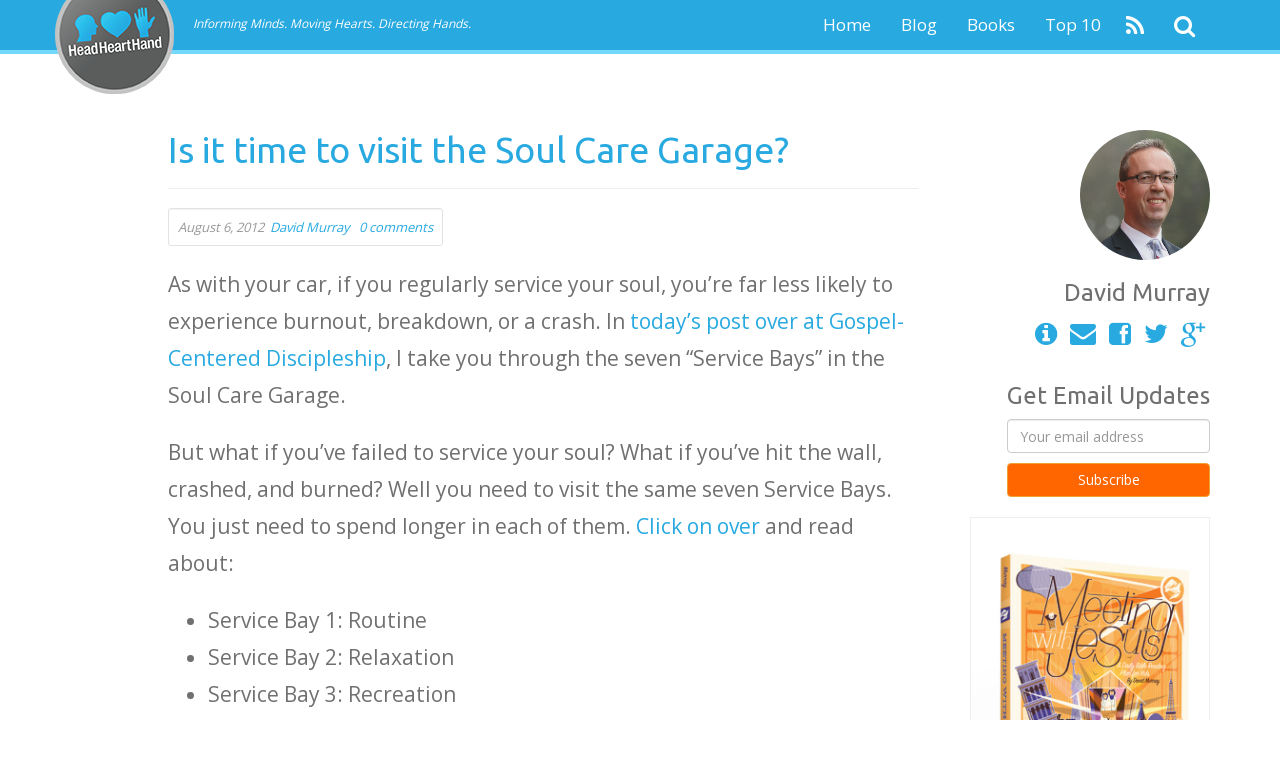

--- FILE ---
content_type: text/html; charset=UTF-8
request_url: https://headhearthand.org/blog/2012/08/06/is-it-time-to-visit-the-soul-care-garage/
body_size: 9307
content:
<!doctype html>
<!--[if lt IE 7 ]> <html class="no-js ie6" lang="en-US"
	xmlns="http://www.w3.org/1999/xhtml" 
	xmlns:og="http://ogp.me/ns#" 
	xmlns:fb="http://www.facebook.com/2008/fbml" > <![endif]-->
<!--[if IE 7 ]>    <html class="no-js ie7" lang="en-US"
	xmlns="http://www.w3.org/1999/xhtml" 
	xmlns:og="http://ogp.me/ns#" 
	xmlns:fb="http://www.facebook.com/2008/fbml" > <![endif]-->
<!--[if IE 8 ]>    <html class="no-js ie8" lang="en-US"
	xmlns="http://www.w3.org/1999/xhtml" 
	xmlns:og="http://ogp.me/ns#" 
	xmlns:fb="http://www.facebook.com/2008/fbml" > <![endif]-->
<!--[if (gte IE 9)|!(IE)]><!--> <html class="no-js" lang="en-US"
	xmlns="http://www.w3.org/1999/xhtml" 
	xmlns:og="http://ogp.me/ns#" 
	xmlns:fb="http://www.facebook.com/2008/fbml" > <!--<![endif]-->
<head>

<meta charset="UTF-8" />
<meta name="viewport" content="width=device-width, user-scalable=no, initial-scale=1.0, minimum-scale=1.0, maximum-scale=1.0">
<meta http-equiv="X-UA-Compatible" content="IE=edge,chrome=1" />

<title>Is it time to visit the Soul Care Garage? | HeadHeartHand Blog</title>
        <link rel="icon" type="image/png" href="//headhearthand.org/uploads/2014/02/favicon.ico" />
    
<link rel="profile" href="http://gmpg.org/xfn/11" />
<link rel="pingback" href="https://headhearthand.org/eph24/xmlrpc.php" />

<link rel="alternate" type="application/rss+xml" title="HeadHeartHand Blog &raquo; Feed" href="https://headhearthand.org/feed/" />
<link rel="alternate" type="application/rss+xml" title="HeadHeartHand Blog &raquo; Comments Feed" href="https://headhearthand.org/comments/feed/" />
<link rel="alternate" type="application/rss+xml" title="HeadHeartHand Blog &raquo; Is it time to visit the Soul Care Garage? Comments Feed" href="https://headhearthand.org/blog/2012/08/06/is-it-time-to-visit-the-soul-care-garage/feed/" />
<!-- This site is powered by Shareaholic - https://shareaholic.com -->
<script type='text/javascript' data-cfasync='false'>
  //<![CDATA[
    (function() {
      var shr = document.createElement('script');
      shr.setAttribute('data-cfasync', 'false');
      shr.src = '//dsms0mj1bbhn4.cloudfront.net/assets/pub/shareaholic.js';
      shr.type = 'text/javascript'; shr.async = 'true';
      shr.onload = shr.onreadystatechange = function() {
        var rs = this.readyState;
        if (rs && rs != 'complete' && rs != 'loaded') return;
        var site_id = '63b29a851e8d2b8ce639ce3d2a0954d3';
        var page_config = {"apps":{"share_buttons":{"get_share_counts":  function(url, services, cb) {
    Shareaholic.Utils.ajax({
      cache: true,
      cache_ttl: '1 minute',
      url: 'https://headhearthand.org/eph24/wp-admin/admin-ajax.php',
      data: { action: 'shareaholic_share_counts_api', url: url, services: services },
      success: function(res) {
        if(res && res.data) {
          cb(res.data, true);
        }
      }
    })
  }}}};
        try { Shareaholic.init(site_id, page_config); } catch (e) {}
      };
      var s = document.getElementsByTagName('script')[0];
      s.parentNode.insertBefore(shr, s);
    })();
  //]]>
</script>

<!-- Shareaholic Content Tags -->
<meta name='shareaholic:site_name' content='HeadHeartHand Blog' />
<meta name='shareaholic:language' content='en-US' />
<meta name='shareaholic:url' content='https://headhearthand.org/blog/2012/08/06/is-it-time-to-visit-the-soul-care-garage/' />
<meta name='shareaholic:keywords' content='general' />
<meta name='shareaholic:article_published_time' content='2012-08-06T11:30:26+00:00' />
<meta name='shareaholic:article_modified_time' content='2023-05-28T19:18:25+00:00' />
<meta name='shareaholic:article_author_name' content='David Murray' />
<meta name='shareaholic:site_id' content='63b29a851e8d2b8ce639ce3d2a0954d3' />
<meta name='shareaholic:wp_version' content='7.4.0.8' />

<!-- Shareaholic Content Tags End -->
<link rel='stylesheet' id='tboot_shortcode_styles-css'  href='https://headhearthand.org/eph24/wp-content/plugins/bootstrap-wp-plugin-3-fa/includes/css/tboot_shortcodes_styles.css?ver=3.8.41' type='text/css' media='all' />
<link rel='stylesheet' id='jquery-ui-css'  href='https://headhearthand.org/eph24/wp-content/plugins/form-maker/css/jquery-ui-1.10.3.custom.css?ver=3.8.41' type='text/css' media='all' />
<link rel='stylesheet' id='jquery-ui-spinner-css'  href='https://headhearthand.org/eph24/wp-content/plugins/form-maker/css/jquery-ui-spinner.css?ver=3.8.41' type='text/css' media='all' />
<link rel='stylesheet' id='form_maker_calendar-jos-css'  href='https://headhearthand.org/eph24/wp-content/plugins/form-maker/css/calendar-jos.css?ver=3.8.41' type='text/css' media='all' />
<link rel='stylesheet' id='form_maker_frontend-css'  href='https://headhearthand.org/eph24/wp-content/plugins/form-maker/css/form_maker_frontend.css?ver=3.8.41' type='text/css' media='all' />
<link rel='stylesheet' id='bootstrap-styles-css'  href='https://headhearthand.org/eph24/wp-content/themes/strappress/admin/layouts/hhh.min.css?ver=3.0.3' type='text/css' media='all' />
<link rel='stylesheet' id='font-awesome-css'  href='https://headhearthand.org/eph24/wp-content/themes/strappress/css/font-awesome.min.css?ver=4.0.3' type='text/css' media='all' />
<link rel='stylesheet' id='magnific-css'  href='https://headhearthand.org/eph24/wp-content/themes/strappress/css/magnific.css?ver=0.9.4' type='text/css' media='all' />
<link rel='stylesheet' id='responsive-style-css'  href='https://headhearthand.org/eph24/wp-content/themes/hhh/style.css?ver=3.0.3' type='text/css' media='all' />
<link rel='stylesheet' id='mailchimp-for-wp-css'  href='https://headhearthand.org/eph24/wp-content/plugins/mailchimp-for-wp/assets/css/css.php?checkbox=1&#038;ver=1.5.4' type='text/css' media='all' />
<script type='text/javascript' src='https://headhearthand.org/eph24/wp-includes/js/jquery/jquery.js?ver=1.10.2'></script>
<script type='text/javascript' src='https://headhearthand.org/eph24/wp-includes/js/jquery/jquery-migrate.min.js?ver=1.2.1'></script>
<script type='text/javascript' src='https://maps.google.com/maps/api/js?sensor=false&#038;ver=3.8.41'></script>
<script type='text/javascript' src='https://headhearthand.org/eph24/wp-content/plugins/form-maker/js/if_gmap_front_end.js?ver=3.8.41'></script>
<script type='text/javascript' src='https://headhearthand.org/eph24/wp-content/plugins/form-maker/js/jelly.min.js?ver=3.8.41'></script>
<script type='text/javascript' src='https://headhearthand.org/eph24/wp-content/plugins/form-maker/js/file-upload.js?ver=3.8.41'></script>
<script type='text/javascript' src='https://headhearthand.org/eph24/wp-content/plugins/form-maker/js/calendar/calendar.js?ver=3.8.41'></script>
<script type='text/javascript' src='https://headhearthand.org/eph24/wp-content/plugins/form-maker/js/calendar/calendar_function.js?ver=3.8.41'></script>
<script type='text/javascript' src='https://headhearthand.org/eph24/wp-content/themes/strappress/js/responsive-modernizr.js?ver=2.5.3'></script>
<script type='text/javascript' src='https://headhearthand.org/eph24/wp-content/themes/strappress/js/magnific.min.js?ver=0.9.4'></script>
<script type='text/javascript' src='https://headhearthand.org/eph24/wp-includes/js/comment-reply.min.js?ver=3.8.41'></script>
<script type='text/javascript' src='https://headhearthand.org/eph24/wp-content/themes/strappress/js/jquery.isotope.min.js?ver=3.8.41'></script>
<script type='text/javascript' src='https://headhearthand.org/eph24/wp-content/themes/strappress/js/bootstrap.js?ver=3.8.41'></script>
<script type='text/javascript' src='https://headhearthand.org/eph24/wp-content/themes/strappress/js/strap-extras.js?ver=3.8.41'></script>
<link rel="EditURI" type="application/rsd+xml" title="RSD" href="https://headhearthand.org/eph24/xmlrpc.php?rsd" />
<link rel="wlwmanifest" type="application/wlwmanifest+xml" href="https://headhearthand.org/eph24/wp-includes/wlwmanifest.xml" /> 
<link rel='prev' title='Check out' href='https://headhearthand.org/blog/2012/08/06/check-out-157/' />
<link rel='next' title='Salvation and disabilities' href='https://headhearthand.org/blog/2012/08/06/salvation-and-disabilities/' />
<meta name="generator" content="WordPress 3.8.41" />
<link rel='shortlink' href='https://headhearthand.org/?p=8852' />
	<script type="text/javascript">
		MPSLCore = {
			'path': "https://headhearthand.org/eph24/wp-content/plugins/motopress-slider-lite/motoslider_core/",
			'version': "1.1.7"
		};
	</script>
    <script type="text/javascript">
    // <![CDATA[
    jQuery(document).ready(function($){
        $("a[rel='magnific']").magnificPopup({
                type:'image'
        });
    });  
    // ]]>
    </script>
<!-- Custom CSS -->
<style type="text/css">
body{background-color: ffffff;}header { background: ;}body { padding-top: 70px; } body.admin-bar .navbar {position:fixed; top: 28px; z-index: 1000; height: 40px;}.navbar {background-color: #28a9df !important;}.dropdown-menu > li > a:hover, .dropdown-menu > li > a:focus {color: #ededed !important;}.jumbotron {background-color: #ffffff !important;}.breadcrumb {background-color: #ffffff !important;}.well {background-color: #ffffff !important;}.navbar-brand { font-weight: normal; }.navbar-nav > li > a, .dropdown-menu > li > a { font-weight: normal; }
</style><!-- Google Fonts --><link href='//fonts.googleapis.com/css?family=Open Sans' rel='stylesheet' type='text/css'><link href='//fonts.googleapis.com/css?family=Ubuntu' rel='stylesheet' type='text/css'><!-- Custom Typography --><style type="text/css">body{font-family:'Open Sans'; }h1,h2,h3,h4,h5,h6, .hp-highlight h3 {font-family:'Ubuntu'; }</style>
<!-- All in One SEO Pack 2.1.5 by Michael Torbert of Semper Fi Web Design[1003,1077] -->
<meta name="description" content="As with your car, if you regularly service your soul, you’re far less likely to experience burnout, breakdown, or a crash. In today's post over at Gos" />

<link rel="canonical" href="https://headhearthand.org/blog/2012/08/06/is-it-time-to-visit-the-soul-care-garage/" />
<meta property="og:title" content="Is it time to visit the Soul Care Garage? | HeadHeartHand Blog" />
<meta property="og:type" content="article" />
<meta property="og:url" content="https://headhearthand.org/blog/2012/08/06/is-it-time-to-visit-the-soul-care-garage/" />
<meta property="og:image" content="http://headhearthand.org/uploads/2014/05/hhh_fb-share.png" />
<meta property="og:site_name" content="HeadHeartHand Blog" />
<meta property="og:description" content="As with your car, if you regularly service your soul, you’re far less likely to experience burnout, breakdown, or a crash. In today&#039;s post over at Gospel-Centered Discipleship, I take you through the seven &quot;Service Bays&quot; in the Soul Care Garage. But what if you’ve failed to service your soul? What if you’ve hit the wall, crashed, and burned? Well you need to visit the same seven Service Bays. You just need to spend longer in each of them. Click on over and read about:  Service Bay 1: Routine Service Bay 2: Relaxation Service Bay 3: Recreation Service Bay 4: Rest Service Bay 5: Re-prioritize Service Bay 6: Re-think Service Bay 7: Return" />
<meta name="twitter:card" content="summary" />
<meta name="twitter:description" content="As with your car, if you regularly service your soul, you’re far less likely to experience burnout, breakdown, or a crash. In today&#039;s post over at Gospel-Centered Discipleship, I take you through the seven &quot;Service Bays&quot; in the Soul Care Garage. But what if you’ve failed to service your soul? What if you’ve hit the wall, crashed, and burned? Well you need to visit the same seven Service Bays. You just need to spend longer in each of them. Click on over and read about:  Service Bay 1: Routine Service Bay 2: Relaxation Service Bay 3: Recreation Service Bay 4: Rest Service Bay 5: Re-prioritize Service Bay 6: Re-think Service Bay 7: Return" />
<!-- /all in one seo pack -->
<style type="text/css" id="custom-background-css">
body.custom-background { background-color: #ffffff; }
</style>
 

<!-- Respond.js IE8 support of HTML5 elements and media queries -->
    <!--[if lt IE 9]>
      <script src="https://headhearthand.org/eph24/wp-content/themes/strappress/js/respond.min.js"></script>
<![endif]-->

</head>

<body class="single single-post postid-8852 single-format-standard custom-background">

    <div id="page-wrap">
                 
         
        <header id="siteNav" class="navbar navbar-default  navbar-fixed-top">
   
    
        <div class="container">
            <nav role="navigation">
               <!-- .navbar-toggle is used as the toggle for collapsed navbar content -->
                <div class="navbar-header">
                    <button type="button" class="navbar-toggle" data-toggle="collapse" data-target=".navbar-responsive-collapse">
                      <span class="icon-bar"></span>
                      <span class="icon-bar"></span>
                      <span class="icon-bar"></span>
                    </button>

                                       <a class="navbar-brand" href="https://headhearthand.org/" title="HeadHeartHand Blog" rel="home">
                        <img src="//headhearthand.org/uploads/2014/02/hhh-logo.png" alt="HeadHeartHand Blog" />
                    </a>
                    <span class="tagline visible-md visible-lg"> Informing Minds. Moving Hearts. Directing Hands.</span>
                                    </div>
            

                <ul class="nav navbar-nav navbar-right hidden-xs" style="margin-left: 10px;">
                                    <li>
                    <a href="http://feeds.feedburner.com/headhearthandblog" target="_blank"><span class="fa fa-rss fa-lg"></span></a>
                  </li>
                                    <li>
                    <a href="#" id="searchPopover" title="Search" data-placement="bottom"><span class="fa fa-search fa-lg"></span></a>
                                      </li>
                                  </ul>

                <div class="navbar-collapse collapse navbar-responsive-collapse">
        		    <ul id="menu-main-nav-refresh" class="nav navbar-nav navbar-right"><li id="menu-item-20110" class="menu-item menu-item-type-custom menu-item-object-custom menu-item-home menu-item-20110"><a href="https://headhearthand.org">Home</a></li>
<li id="menu-item-16696" class="menu-item menu-item-type-custom menu-item-object-custom menu-item-16696"><a href="https://headhearthand.org/blog">Blog</a></li>
<li id="menu-item-16697" class="menu-item menu-item-type-post_type menu-item-object-page menu-item-16697"><a href="https://headhearthand.org/books">Books</a></li>
<li id="menu-item-17391" class="menu-item menu-item-type-custom menu-item-object-custom menu-item-17391"><a href="https://headhearthand.org/top-10">Top 10</a></li>
</ul>
                                

                </div>

            </nav>

        </div>
        
           
 
    </header><!-- end of header -->
        
	    
    <div class="container">
        <div id="wrapper" class="clearfix">
    
    
<div class="row">
        <div class="col-sm-12 col-md-8 col-md-offset-1">

        <div id="content">
        

		
        
         
          
          
            <article id="post-8852" class="post-8852 post type-post status-publish format-standard hentry category-general">
                <header class="page-header">
                <h1 class="page-title">Is it time to visit the Soul Care Garage?</h1>
                </header>

                                  <section class="post-meta row">
                    <div class="col-md-12">
                      <span class="well well-sm">
                        <span class="text-muted">
                          <em>August 6, 2012&nbsp;&nbsp;<a href="https://headhearthand.org/blog/author/davidprts/" title="View all posts by David Murray">David Murray</a></em>&nbsp;&nbsp;
                                                        <em><a href="https://headhearthand.org/blog/2012/08/06/is-it-time-to-visit-the-soul-care-garage/#respond" title="Comment on Is it time to visit the Soul Care Garage?"><span class="dsq-postid" rel="8852 http://headhearthand.org/?p=8852">0 comments</span></a></em>
                                                  </span>
                      </span>
                    </div>
                  </section><!-- end of .post-meta -->
                                                 
                <section class="post-entry">
                    <p>As with your car, if you regularly service your soul, you’re far less likely to experience burnout, breakdown, or a crash. In <a href="http://www.gospelcentereddiscipleship.com/spiritual-strength-training-part-two/" target="_blank">today&#8217;s post over at Gospel-Centered Discipleship</a>, I take you through the seven &#8220;Service Bays&#8221; in the Soul Care Garage.</p>
<p>But what if you’ve failed to service your soul? What if you’ve hit the wall, crashed, and burned? Well you need to visit the same seven Service Bays. You just need to spend longer in each of them. <a href="http://www.gospelcentereddiscipleship.com/spiritual-strength-training-part-two/" target="_blank">Click on over</a> and read about:</p>
<ul>
<li>Service Bay 1: Routine</li>
<li>Service Bay 2: Relaxation</li>
<li>Service Bay 3: Recreation</li>
<li>Service Bay 4: Rest</li>
<li>Service Bay 5: Re-prioritize</li>
<li>Service Bay 6: Re-think</li>
<li>Service Bay 7: Return</li>
</ul>
<div class='shareaholic-canvas' data-app-id='5324594' data-app='share_buttons' data-title='Is it time to visit the Soul Care Garage?' data-link='https://headhearthand.org/blog/2012/08/06/is-it-time-to-visit-the-soul-care-garage/' data-summary=''></div>                    
                                        
                    
                    
                    <nav class="post-navs">
                      <ul class="nav nav-pills">
                        <li><a href="https://headhearthand.org/blog/2012/08/06/check-out-157/" rel="prev">&#8249; Previous</a></li>
                        <li><a href="https://headhearthand.org/blog/2012/08/06/salvation-and-disabilities/" rel="next">Next &#8250;</a></li>
                      </ul>
                    </nav>


                </section><!-- end of .post-entry -->

                                
                <footer class="article-footer">
                                        
                    <div class="post-data">
    				      
                    </div><!-- end of .post-data --> 
                                     </footer>           
            </article><!-- end of #post-8852 -->
            
			
<div id="disqus_thread">
    </div>

<script type="text/javascript">
/* <![CDATA[ */
    var disqus_url = 'https://headhearthand.org/blog/2012/08/06/is-it-time-to-visit-the-soul-care-garage/';
    var disqus_identifier = '8852 http://headhearthand.org/?p=8852';
    var disqus_container_id = 'disqus_thread';
    var disqus_domain = 'disqus.com';
    var disqus_shortname = 'headhearthand';
    var disqus_title = "Is it time to visit the Soul Care Garage?";
        var disqus_config = function () {
        var config = this; // Access to the config object
        config.language = '';

        /*
           All currently supported events:
            * preData — fires just before we request for initial data
            * preInit - fires after we get initial data but before we load any dependencies
            * onInit  - fires when all dependencies are resolved but before dtpl template is rendered
            * afterRender - fires when template is rendered but before we show it
            * onReady - everything is done
         */

        config.callbacks.preData.push(function() {
            // clear out the container (its filled for SEO/legacy purposes)
            document.getElementById(disqus_container_id).innerHTML = '';
        });
                config.callbacks.onReady.push(function() {
            // sync comments in the background so we don't block the page
            var script = document.createElement('script');
            script.async = true;
            script.src = '?cf_action=sync_comments&post_id=8852';

            var firstScript = document.getElementsByTagName( "script" )[0];
            firstScript.parentNode.insertBefore(script, firstScript);
        });
                    };
/* ]]> */
</script>

<script type="text/javascript">
/* <![CDATA[ */
    var DsqLocal = {
        'trackbacks': [
        ],
        'trackback_url': "https:\/\/headhearthand.org\/blog\/2012\/08\/06\/is-it-time-to-visit-the-soul-care-garage\/trackback\/"    };
/* ]]> */
</script>

<script type="text/javascript">
/* <![CDATA[ */
(function() {
    var dsq = document.createElement('script'); dsq.type = 'text/javascript';
    dsq.async = true;
    dsq.src = '//' + disqus_shortname + '.' + 'disqus.com' + '/embed.js?pname=wordpress&pver=2.74';
    (document.getElementsByTagName('head')[0] || document.getElementsByTagName('body')[0]).appendChild(dsq);
})();
/* ]]> */
</script>
            
         

        
	      
      
        </div><!-- end of #content -->
    </div>

    <style>
        /* uncomment if want to affix sidebar
    @media (min-width: 992px) {
        .sidebar {
            width: 263px;
        }
        .sidebar.affix {
            position: fixed;
            top: 70px;
        }
        .sidebar.affix-bottom {
            position: absolute;
            bottom: 160px;
        }
        .sidebar.affix-bottom .textwidget {
            margin: 0;
        }
    }
    @media (max-width: 991px) {
        .sidebar.affix {
            position: relative;
            display: block;
        }
    }*/
    </style>
    <div class="col-md-3">
        <aside id="widgets" class="sidebar hidden-xs hidden-sm">

            
            <div id="widgets">
                <ul>
                    <li class="textwidget">
                        <div class="clearfix"><img src="/uploads/2017/12/david-murray_profile.jpg" class="img-circle pull-right" style="width: 130px; height: 130px" /></div>
                <h3 class="text-right">David Murray</h3>
                

                <ul class="pull-right list-inline social-icons" style="margin-bottom: 10px; padding: 5px 0px;">
                    <li><a href="http://about.me/davidpmurray/" target="_blank"><i class="fa fa-info-circle fa-2x"></i></a></li>
                    <li><a href="mailto:info@headhearthand.org" target="_blank"><i class="fa fa-envelope fa-2x"></i></a></li>
                    <li><a href="http://www.facebook.com/davidprts" target="_blank"><i class="fa fa-facebook-square fa-2x"></i></a></li>
                    <li><a href="http://twitter.com/davidpmurray" target="_blank"><i class="fa fa-twitter fa-2x"></i></a></li>
                    <li><a href="https://plus.google.com/113070390211264624134" target="_blank"><i class="fa fa-google-plus fa-2x"></i></a>
                    </li>
                </ul>

                <div class="clearfix pull-right">
                    
<!-- Form by MailChimp for WordPress plugin v1.5.4 - http://dannyvankooten.com/mailchimp-for-wordpress/ -->
<form method="post" action="https://headhearthand.org/blog/2012/08/06/is-it-time-to-visit-the-soul-care-garage/" id="mc4wp-form-1" class="form mc4wp-form "><div class="side-mc">
    <div>
        <h3>Get Email Updates</h3>
        <input type="email" id="mc4wp_email" class="form-control" name="EMAIL" required placeholder="Your email address" />
    </div>
    <div>
        <input type="submit" class="btn btn-warning btn-block" style="background-color:#FF6600;" value="Subscribe" />
    </div>
</div>
<textarea name="_mc4wp_required_but_not_really" style="display: none;"></textarea><input type="hidden" name="_mc4wp_form_submit" value="1" /><input type="hidden" name="_mc4wp_form_instance" value="1" /><input type="hidden" name="_mc4wp_form_nonce" value="588f71ea73" /></form>
<!-- / MailChimp for WP Plugin -->
                </div>

                <div class="clearfix pull-right">
                    <a href="https://amzn.to/2yhfWbY" target="_blank"><img src="/uploads/2020/04/meeting-jesus-book.jpg" alt="Meeting with Jesus by David Murray" width=240 height=367 style="border: 1px solid #eee; margin-bottom: 15px;"
                        /></a>
                </div>

                <div class="clearfix pull-right">
                    <a href="https://amzn.to/3erbvf8" target="_blank"><img src="/uploads/2020/04/exploring-together-book.jpg" alt="Exploring the Bible Together by David Murray" width=240 height=367 style="border: 1px solid #eee; margin-bottom: 15px;"
                        /></a>
                </div>

                <div class="clearfix pull-right">
                    <a href="https://amzn.to/3bcrQlZ" target="_blank"><img src="/uploads/2020/04/why-feeling-book.jpg" alt="Why Am I Feeling Like This? by David Murray" width=240 height=367 style="border: 1px solid #eee; margin-bottom: 15px;"
                        /></a>
                </div>

                <div class="clearfix pull-right">
                    <a href="https://amzn.to/3bdCY1V" target="_blank"><img src="/uploads/2020/04/why-feeling-teen-book.jpg" alt="Why is My Teenager Feeling Like This? by David Murray" width=240 height=367 style="border: 1px solid #eee; margin-bottom: 15px;"
                        /></a>
                </div>

                <div class="clearfix pull-right">
                    <a href="http://headhearthand.org/bibleexplorer"><img src="/uploads/2017/09/Blog-sidebar-pic.jpg" alt="Exploring the Bible by David Murray" width=240 height=367 style="border: 1px solid #eee; margin-bottom: 15px;"
                        /></a>
                </div>

                <div class="clearfix pull-right">
                    <a href="http://amzn.to/2gQ4wzU" target="_blank"><img src="/uploads/2017/10/Refresh-3d-cover-Murray.jpg" alt="Refresh by Shona and David Murray" width=240 height=367 style="border: 1px solid #eee; margin-bottom: 15px;"
                        /></a>
                </div>

                <div class="clearfix pull-right">
                    <a href="https://www.amazon.com/Reset-Living-Grace-Paced-Burnout-Culture/dp/1433555182/ref=as_li_ss_tl?s=books&ie=UTF8&qid=1488503872&sr=1-1&keywords=reset+murray&linkCode=sl1&tag=headhearthand-20&linkId=25d79c5af501f9538cefa86a9f803062" target="_blank"><img src="/uploads/2017/03/Reset-Mock-for-Murray.jpg" alt="Reset by David Murray" width=240 height=367 style="border: 1px solid #eee; margin-bottom: 15px;"
                        /></a>
                </div>

                <div class="clearfix pull-right">
                    <a href="http://headhearthand.org/resetresources"><img src="/uploads/2017/04/reset-resources.jpg" alt="Reset Resources" width=240 height=367 style="border: 1px solid #eee; margin-bottom: 15px;"
                        /></a>
                </div>

                <div class="clearfix pull-right">
                    <a href="http://headhearthand.org/top-10"><img src="/uploads/2014/06/Top-10.png" alt="Top 10 Books" width=240 height=367 style="border: 1px solid #eee; margin-bottom: 15px;"
                        /></a>
                </div>

                <div class="clearfix pull-right">
                    <a href="http://amzn.to/1WDLEDf"><img src="/uploads/2013/07/Jesus-on-Every-Page-3D-e1461094275872.jpg" alt="Jesus on Every Page" width=240
                            height=367 style="border: 1px solid #eee; margin-bottom: 15px;" /></a>
                </div>

                <div class="clearfix pull-right">
                    <a href="http://amzn.to/1rgoAPs"><img src="/uploads/2015/01/Happy-Christian-icon.jpg" alt="The Happy Christian" width=240 height=367 style="border: 1px solid #eee; margin-bottom: 15px;"
                        /></a>
                </div>

                <div class="clearfix pull-right">
                    <a href="http://amzn.to/20UTEjM"><img src="/uploads/2013/01/christians-get-depressed-too-001-copy.jpg" alt="Christians Get Depressed Too"
                            width=240 height=367 style="border: 1px solid #000; margin-bottom: 15px;" /></a>
                </div>

                <div class="clearfix pull-right">
                    <a href="http://www.amazon.com/How-Sermons-Work-David-Murray/dp/0852347480/ref=as_li_ss_tl?ie=UTF8&qid=1461108622&sr=8-1&keywords=How+sermons+work&linkCode=ll1&tag=headhearthand-20&linkId=de96850c7ca156648c395fa6e33ebd75"><img src="/uploads/2013/01/How-sermons-work-1.gif" alt="eBooks" width=240 height=367 style="border: 1px solid #eee; margin-bottom: 15px;"
                        /></a>
                </div>
            </div>
                                </aside>
        <!-- end of widgets -->
    </div>
    <!-- end of .span3 -->
    </div>
    <!-- end of .col-lg-9 --></div><!-- end of wrapper-->


</div><!-- end of container -->

</div><!-- /#page-wrap -->

<footer id="footer" class="clearfix">
  <div class="container">

    <img src="/uploads/2014/02/hhh-footer.png" width="125" alt="HeadHeartHand" class="center-block" />
    <p class="text-center">
              &copy; Copyright 2026 HeadHeartHand Blog            <br />All Rights Reserved.
    </p>

  </div> <!-- end container --> 
</footer><!-- end #footer -->

    <script type="text/javascript">
    // <![CDATA[
        var disqus_shortname = 'headhearthand';
        (function () {
            var nodes = document.getElementsByTagName('span');
            for (var i = 0, url; i < nodes.length; i++) {
                if (nodes[i].className.indexOf('dsq-postid') != -1) {
                    nodes[i].parentNode.setAttribute('data-disqus-identifier', nodes[i].getAttribute('rel'));
                    url = nodes[i].parentNode.href.split('#', 1);
                    if (url.length == 1) url = url[0];
                    else url = url[1]
                    nodes[i].parentNode.href = url + '#disqus_thread';
                }
            }
            var s = document.createElement('script'); s.async = true;
            s.type = 'text/javascript';
            s.src = '//' + 'disqus.com/forums/' + disqus_shortname + '/count.js';
            (document.getElementsByTagName('HEAD')[0] || document.getElementsByTagName('BODY')[0]).appendChild(s);
        }());
    //]]>
    </script>
<script>
  (function(i,s,o,g,r,a,m){i['GoogleAnalyticsObject']=r;i[r]=i[r]||function(){
  (i[r].q=i[r].q||[]).push(arguments)},i[r].l=1*new Date();a=s.createElement(o),
  m=s.getElementsByTagName(o)[0];a.async=1;a.src=g;m.parentNode.insertBefore(a,m)
  })(window,document,'script','//www.google-analytics.com/analytics.js','ga');

  ga('create', 'UA-17593796-2', 'headhearthand.org');
  ga('send', 'pageview');

</script><script type='text/javascript' src='https://headhearthand.org/eph24/wp-includes/js/jquery/ui/jquery.ui.widget.min.js?ver=1.10.3'></script>
<script type='text/javascript' src='https://headhearthand.org/eph24/wp-includes/js/jquery/ui/jquery.ui.core.min.js?ver=1.10.3'></script>
<script type='text/javascript' src='https://headhearthand.org/eph24/wp-includes/js/jquery/ui/jquery.ui.mouse.min.js?ver=1.10.3'></script>
<script type='text/javascript' src='https://headhearthand.org/eph24/wp-includes/js/jquery/ui/jquery.ui.slider.min.js?ver=1.10.3'></script>
<script type='text/javascript' src='https://headhearthand.org/eph24/wp-includes/js/jquery/ui/jquery.ui.button.min.js?ver=1.10.3'></script>
<script type='text/javascript' src='https://headhearthand.org/eph24/wp-includes/js/jquery/ui/jquery.ui.spinner.min.js?ver=1.10.3'></script>
<script type='text/javascript' src='https://headhearthand.org/eph24/wp-includes/js/jquery/ui/jquery.ui.effect.min.js?ver=1.10.3'></script>
<script type='text/javascript' src='https://headhearthand.org/eph24/wp-includes/js/jquery/ui/jquery.ui.effect-shake.min.js?ver=1.10.3'></script>
<script type='text/javascript' src='https://headhearthand.org/eph24/wp-content/themes/strappress/js/responsive-scripts.js?ver=1.1.0'></script>
<script type='text/javascript' src='https://headhearthand.org/eph24/wp-content/themes/strappress/js/responsive-plugins.js?ver=1.1.0'></script>

<div id="mailFormContent" style="display:none;">

<!-- Form by MailChimp for WordPress plugin v1.5.4 - http://dannyvankooten.com/mailchimp-for-wordpress/ -->
<form method="post" action="https://headhearthand.org/blog/2012/08/06/is-it-time-to-visit-the-soul-care-garage/" id="mc4wp-form-2" class="form mc4wp-form "><div class="side-mc">
    <div>
        <h3>Get Email Updates</h3>
        <input type="email" id="mc4wp_email" class="form-control" name="EMAIL" required placeholder="Your email address" />
    </div>
    <div>
        <input type="submit" class="btn btn-warning btn-block" style="background-color:#FF6600;" value="Subscribe" />
    </div>
</div>
<textarea name="_mc4wp_required_but_not_really" style="display: none;"></textarea><input type="hidden" name="_mc4wp_form_submit" value="1" /><input type="hidden" name="_mc4wp_form_instance" value="2" /><input type="hidden" name="_mc4wp_form_nonce" value="588f71ea73" /></form>
<!-- / MailChimp for WP Plugin -->
</div>

<div id="searchFormContent" style="display:none;">
    <form role="search" method="get" id="searchform" action="https://headhearthand.org/">
      <div class="row">
        <div class="col-sm-8">
          <input name="s" id="s" type="text" class="form-control" placeholder="Enter Your Search" />
        </div>
        <div class="col-sm-4">
          <input type="submit" class="btn btn-warning btn-block" value="Go" />
        </div>
      </div>
    </form>
</div>

<script type="text/javascript">
  jQuery(document).ready( function($) {
    $('.pop-pop').popover({
      container: 'body',
      html: true,
      template: '<div class="popover"><h3 class="popover-title"></h3><div class="popover-content"></div></div>'
    })
    .click( function(e) {
        e.preventDefault();
    });
    
    $('#mailPopover').popover({
      container: 'body',
      content: $('#mailFormContent').html(),
      html: true,
      template: '<div class="popover popover-mail"><h3 class="popover-title"></h3><div class="popover-content"></div></div>'
    })
    .click( function(e) {
        $('#searchPopover').popover('hide');
        e.preventDefault();
    });

    $('#searchPopover').popover({
      container: 'body',
      content: $('#searchFormContent').html(),
      html: true,
      template: '<div class="popover"><h3 class="popover-title"></h3><div class="popover-content"></div></div>'
    })
    .click( function(e) {
        $('#mailPopover').popover('hide');
        e.preventDefault();
    });

    // fix for responsive videos
    $("iframe[src*='vimeo.com']").wrap("<div class='video-container'>");

  });
</script>
<script id="twitter-wjs" type="text/javascript" async defer src="//platform.twitter.com/widgets.js"></script>

</body>
</html>